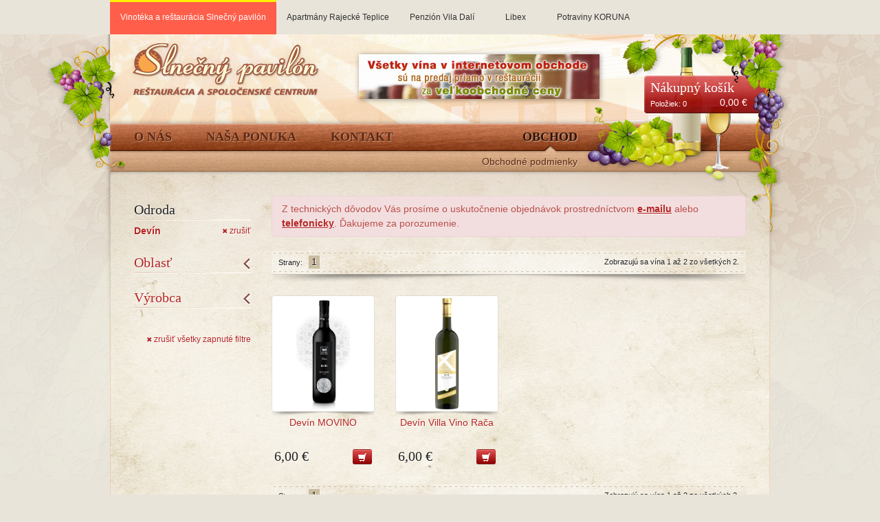

--- FILE ---
content_type: text/html; charset=utf-8
request_url: http://www.slnecnypavilon.sk/vinoteka/?cf=devin
body_size: 3812
content:



<!doctype html>
<!-- paulirish.com/2008/conditional-stylesheets-vs-css-hacks-answer-neither/ -->
<!--[if lt IE 7]> <html class="no-js ie6 oldie" lang="en"> <![endif]-->
<!--[if IE 7]>    <html class="no-js ie7 oldie" lang="en"> <![endif]-->
<!--[if IE 8]>    <html class="no-js ie8 oldie" lang="en"> <![endif]-->
<!--[if gt IE 8]><!--> <html class="no-js" lang="en"> <!--<![endif]-->
<head>
    <meta charset="utf-8">

    <title>Odroda Devín - Víno z vinotéky Slnečný pavilón</title>
    <meta name="description" content="Výber najlepších vín z vinotéky Slnečný pavilón">
    <meta name="author" content="Tomas Miskerik, www.miskerik.sk">
    <link rel="author" href="/static/humans.txt">

    <link rel="stylesheet" href="/static/bootstrap/css/bootstrap.min.css">
    
    <link rel="stylesheet" href="/static/js/mylibs/pnotify/jquery.pnotify.default.css">

    <link rel="stylesheet" href="/static/css/style.css?v=2">

    <script src="/static/js/libs/modernizr-2.0.6.min.js"></script>


    
        <script type="text/javascript">
            var _gaq = _gaq || [];
            _gaq.push(['_setAccount', 'UA-1410738-24']);
            _gaq.push(['_trackPageview']);
        </script>
    

    


</head>

<body>



    <div class="navbar">
        <nav class="navbar-top">
            <div class="container">
                <ul class="nav nav-top">
                    <li class="active"><a href="/">Vinotéka a reštaurácia Slnečný pavilón</a></li>
                    <li><a href="http://www.apartmanyrt.sk/"><img src="/static/img/logo-navbar-apartmany-rajecke-teplice.png" alt="Apartmány Rajecké Teplice">Apartmány Rajecké Teplice</a></li>
                    <li><a href="http://www.viladali.sk/"><img src="/static/img/logo-navbar-vila-dali.png" alt="Penzión Vila Dalí">Penzión Vila Dalí</a></li>
                    <li><a style="padding-left: 30px; padding-right: 30px;" href="http://www.libex.sk/"><img src="/static/img/logo-navbar-libex.png" alt="Libex">Libex</a></li>
                    <li><a href="http://www.potravinykoruna.sk/"><img src="/static/img/logo-navbar-koruna.png" alt="Potraviny KORUNA">Potraviny KORUNA</a></li>
                </ul>
            </div>
        </nav>
    </div>

    <div id="footer-bg">
        <div id="content-bg">
            <div id="content-bottom-shadow">
                <div id="container">

                    <header>
                        <a id="logo" href="/"><img src="/static/img/logo-slnecny-pavilon.jpg" alt="Slnečný pavilón - vinotéka, reštaurácia, konferenčné priestory, koncerty a akcie" /></a>

                        

<a id="header-cart" href="/cart/">
  <em>Nákupný košík</em>
  <span class="quantity">Položiek: <span id="header_cart_quantity">0</span></span>
  <span class="price"><span id="header_cart_price">0,00</span>&nbsp;&euro;</span>
</a>

                        
                        <nav>
                            <ul id="menu-main-menu">
                                <li><a href="/">O Nás</a></li>
                                <li><a href="/ponuka-vino-menu-denne-jedalne-napojove/">Naša ponuka</a></li>
                                <li><a href="/kontakt/">Kontakt</a></li>
                                <li class="shop"><a class="active" href="/vinoteka/">Obchod</a></li>
                            </ul>
                            <ul id="menu-submenu">
                                <li style="display: none;"><form id="search" method="get" action="/search/">
                                    <fieldset>
                                        <input id="search-input" type="text" name="q" value="Hľadaný výraz..."><input type="submit" value="Hľadať">
                                    </fieldset>
                                </form></li>
                                <li class="podmienky"><a href="/obchodne-podmienky/">Obchodné podmienky</a></li>
                            </ul>
                        </nav>
                        

                        <a id="banner-top" href="/vinoteka/">
                            <img src="/static/img/banner-vsetky-v-restauracii-za-vo-ceny.jpg" alt="Všetky vína v internetovom obchode sú na predaj priamo v reštaurácii za veľkoobchodné ceny" />
                        </a>

                    </header>

                    <div id="main" role="main">

                        
    <div class="sidebar-menu-filters">
        

<nav class="filters">
    <ul id="collapsing-filters">

        
        <li class="selected">
            <span class="filter-group"><span>Odroda</span></span>
            <ul>
                <li><a class="filter" href="/vinoteka/?cf=devin">Devín</a>&nbsp; <small class="remove-filter"><a href="/vinoteka/"><span>&#10006;&nbsp;</span>zrušiť</a></small></li>
            </ul>
        </li>
        



        
        <li>
            <span class="filter-group clickable"><span>Oblasť</span></span>
            <ul>

                
                    
                        <li><a class="filter" href="/vinoteka/?cf=devin+nitrianska">Nitrianska <small>(1)</small></a></li>
                    
                        <li><a class="filter" href="/vinoteka/?cf=devin+stredoslovenska">Stredoslovenská <small>(1)</small></a></li>
                    
                
            </ul>
        </li>
        
        <li>
            <span class="filter-group clickable"><span>Výrobca</span></span>
            <ul>

                
                    
                        <li><a class="filter" href="/vinoteka/?cf=devin+villa-vino-raca-s">Villa Vino Rača, a.s. <small>(1)</small></a></li>
                    
                        <li><a class="filter" href="/vinoteka/?cf=devin+vinarstvo-movino">Vinárstvo MOVINO <small>(1)</small></a></li>
                    
                
            </ul>
        </li>
        

    </ul>
</nav>


    <small class="remove-filter mtop10px"><a href="/vinoteka/"><span>&#10006;&nbsp;</span>zrušiť všetky zapnuté filtre</a></small>


    </div>

    <div class="main-products">

    

        

            <div class="alert alert-error">
                Z technických dôvodov Vás prosíme o uskutočnenie objednávok prostredníctvom <a href="/kontakt/"><strong>e-mailu</strong></a> alebo <a href="/kontakt/"><strong>telefonicky</strong></a>. Ďakujeme za porozumenie.
            </div>


            <div class="products-toolbar mbot5px">
                <div class="counts">
                    Zobrazujú sa vína 1 až 2 zo všetkých 2.
                </div>

                

<div class="pagination">
  <span class="pag-label">Strany:</span>

  
      
  

  
      
          
              
                  <span class="active">1</span>
              
          
      
  

  
      
  

</div>

            </div>

            
                
                    <div class="products-row">
                
                    <div class="product first">
                        <a href="/devin-movino/vino/">
                            <img src="/media/myshop_images/123_mvn-vasen-dev-2020.jpg" alt="Devín MOVINO">
                            <span class="name">Devín MOVINO</span>
                        </a>
                        <span class="price">6,00&nbsp;&euro;</span>
                        <form class="add_cart_ajax" method="post" action="/cart/">
                            <input type='hidden' name='csrfmiddlewaretoken' value='ZfDGwdi6wQPvCqdIKg34QPVzTjerHevv' />
                            <fieldset>
                                <input type="hidden" name="add_item_id" value="297">
                                <input type="hidden" name="add_item_quantity" value="1">
                                <button type="submit" class="btn btn-mini btn-winered"><i class="icon-shopping-cart icon-white"></i></button>
                            </fieldset>
                        </form>
                    </div>
                
            
                
                    <div class="product">
                        <a href="/devin-villa-vino-raca/vino/">
                            <img src="/media/myshop_images/Devín_VillaVinoRača.png" alt="Devín Villa Vino Rača">
                            <span class="name">Devín Villa Vino Rača</span>
                        </a>
                        <span class="price">6,00&nbsp;&euro;</span>
                        <form class="add_cart_ajax" method="post" action="/cart/">
                            <input type='hidden' name='csrfmiddlewaretoken' value='ZfDGwdi6wQPvCqdIKg34QPVzTjerHevv' />
                            <fieldset>
                                <input type="hidden" name="add_item_id" value="312">
                                <input type="hidden" name="add_item_quantity" value="1">
                                <button type="submit" class="btn btn-mini btn-winered"><i class="icon-shopping-cart icon-white"></i></button>
                            </fieldset>
                        </form>
                    </div>
                
                    </div>
                
            

            <div class="products-toolbar mtop10px">
                <div class="counts">
                    Zobrazujú sa vína 1 až 2 zo všetkých 2.
                </div>

                

<div class="pagination">
  <span class="pag-label">Strany:</span>

  
      
  

  
      
          
              
                  <span class="active">1</span>
              
          
      
  

  
      
  

</div>

            </div>

        

    

    </div>


                    </div>
                </div>
            </div>

            <div id="footer-wrap"><footer>
                <nav>
                    <ul class="menu-footer">
                        <li><a href="/">O NÁS</a></li>
                        <li><a href="/ponuka-vino-menu-denne-jedalne-napojove/">NAŠA PONUKA</a></li>
                        <li><a href="/vinoteka/">OBCHOD</a></li>
                        <li class="last"><a href="/kontakt/">KONTAKT</a></li>
                    </ul>
                </nav>
                <p class="copy">&copy; 2026&nbsp; Slnečný pavilón</p>
            </footer></div>

        </div>
    </div>

    <div id="footer-adspace"><div class="footer-adspace-top"><div class="footer-adspace-content">
        <div class="design">webdesign <a href="http://www.miskerik.sk/"><img src="/static/img/miskerik.png" width="55" height="14" alt="e-shop obchod & webdesign - miskerik.sk"></a></div>
        <h2 class="main-ad-heading ir">Partnerské web stránky</h2>
        <div class="hr"><hr/></div>
        <div class="left-col-ads">
            <a href="http://www.napojovelistky.sk/" target="_blank">www.napojovelistky.sk</a>
            <p>- vytvorte si vlastný nápojový lístok<br/>- široký výber predpripravených dizajnov</p>
        </div>
        <div class="right-col-ads">
            &nbsp;
        </div>
    </div></div></div>

    <script src="//ajax.googleapis.com/ajax/libs/jquery/1.8.2/jquery.min.js"></script>
    <script>window.jQuery || document.write("<script src='/static/js/libs/jquery-1.8.2.min.js'>\x3C/script>")</script>

    <script src="//cdnjs.cloudflare.com/ajax/libs/ckeditor/4.2/ckeditor.js"></script>

    

    <script src="/static/bootstrap/js/bootstrap.min.js"></script>




    <script src="/static/js/functions-filters-collapse.js"></script>






<!--[if gt IE 9]><!-->
    <script src="/static/js/mylibs/jquery.form.min.js"></script>
    <script src="/static/js/functions-ajax-shop.js"></script>
    <script src="/static/js/mylibs/pnotify/jquery.pnotify.min.js"></script>
    <script type="text/javascript">
        $.pnotify.defaults.styling = "bootstrap";
        $.pnotify.defaults.history = false;
    </script>
<!--<![endif]-->



    
        <script type="text/javascript">
            (function() {
                var ga = document.createElement('script'); ga.type = 'text/javascript'; ga.async = true;
                ga.src = ('https:' == document.location.protocol ? 'https://ssl' : 'http://www') + '.google-analytics.com/ga.js';
                var s = document.getElementsByTagName('script')[0]; s.parentNode.insertBefore(ga, s);
            })();
        </script>
    


</body>
</html>


--- FILE ---
content_type: application/javascript
request_url: http://www.slnecnypavilon.sk/static/js/functions-ajax-shop.js
body_size: 3252
content:
/* -----------------------------------------------
   for positive integer number input validation
----------------------------------------------- */
function allnumeric(inputtxt) {
    var intRegex = /^\d+$/;
/*  var floatRegex = /^((\d+(\.\d *)?)|((\d*\.)?\d+))$/; */

    if(intRegex.test(inputtxt) && inputtxt > 0 /* || floatRegex.test(inputtxt) */) {
       /* alert('I am an integer number'); */
       return true;
    } else {
       /* alert('I am NOT an integer number'); */
       return false;
    }
}


$( document ).ready( function() {
    $('.add_cart_validate').submit( function() {
        var txt = $('input[name=add_item_quantity]', this).val()
        if (!(allnumeric(txt))) {
            $('input[name=add_item_quantity]', this).popover({
              placement: "bottom",
              trigger: "manual",
              title: "Zadajte celé číslo",
/*              content: "Zadajte celé číslo", */
              animation: true,
              template: '<div class="popover popover-error"><div class="arrow"></div><div class="popover-inner"><h3 class="popover-title"></h3><!--<div class="popover-content"><p></p></div>--></div></div>'
            }).popover("show");

            return false;
        }
    });
});


/* -------------------
   AJAX add to cart
------------------- */

function updateHeaderCartValues() {
    $.ajax({
        url: '/ajax_updatecart/',
        dataType: 'json',
        success: function( responseText, statusText, xhr ) {
            $("#header_cart_quantity").html(responseText['cart_total_quantity']);
            $("#header_cart_price").html(responseText['cart_total_price']);
        }
      });
}

function addtocart_form_submit( responseText, statusText, xhr, $form )
{
    if (responseText['success'] == true) {
        $.pnotify({
            addclass: "addtocart",
            width: "auto",
            title : '<i class="icon-ok-sign"></i> ' + responseText['success_message'] + ' <a href="/cart/">do košíka</a>&nbsp;',
            text : responseText['content_text'],
            type : 'success',
            icon : false,
            animation : "show",
            animate_speed : "normal",
            closer_hover : false,
            sticker : false,
            delay : 2500
        });

        /* update header cart quantity and price */
        updateHeaderCartValues();
    }

    if (responseText['success'] == false) {
        $.pnotify({
            title : 'Prepáčte, nastala chyba.',
            text : 'Ak sa táto chyba opakuje, dajte nám prosím vedieť.',
            type : 'error',
            icon : false,
            animation : "fade",
            animate_speed : "normal",
            closer_hover : false,
            sticker : false,
            delay : 5000
        });
    }

    // returning false inhibits the browser from opening a "Save As" dialog.
  	return false;
}

$( document ).ready( function() {

    /* ajaxForm is from jquery.form.js - see more at http://malsup.com/jquery/form/ */
    $('.add_cart_ajax').ajaxForm(
        { url: '/ajax_addtocart/',
          success: addtocart_form_submit,
          dataType: 'json' } );

});


--- FILE ---
content_type: application/javascript
request_url: http://www.slnecnypavilon.sk/static/js/functions-filters-collapse.js
body_size: 1021
content:
/* inspired by Dane Petersen - experience designer at Adaptive Path in San Francisco */
/*   http://daneomatic.com/2009/02/28/collapsing-navigation-in-jquery/ */
/*   http://labs.brainsideout.com/jquery/collapsing-nav/index-2.html   */

$(document).ready(function(){

/*    $("#collapsing-nav > li:first").addClass("selected"); */
/*    $("#collapsing-nav > li").not(":first").find("ul").hide(); */

    $("#collapsing-filters > li").not(".selected").find("ul").hide();
    $("#collapsing-filters > li").not(".selected").find("span.clickable").addClass("collapsed");

    $("#collapsing-filters span.clickable").click(function() {
        if ($(this).parent().find("ul").is(":visible")) {
            $(this).parent().find("ul").slideUp("fast");
            $(this).removeClass("expanded");
            $(this).addClass("collapsed");
        } else {
            $(this).parent().find("ul").slideDown("fast");
            $(this).removeClass("collapsed");
            $(this).addClass("expanded");
        }
    });

});
